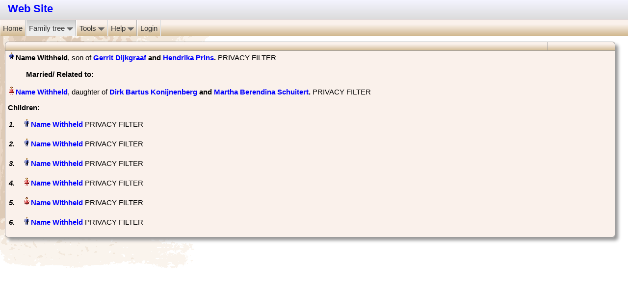

--- FILE ---
content_type: text/html; charset=UTF-8
request_url: https://www.dijkgraaf.org/humo-gen/family/4/F891?main_person=I2392
body_size: 2335
content:
<!DOCTYPE html PUBLIC "-//W3C//DTD HTML 4.01 Transitional//EN"
		"http://www.w3.org/TR/html4/loose.dtd">
<html>
<head>
<meta http-equiv="content-type" content="text/html; charset=utf-8"><meta name="viewport" content="width=device-width, initial-scale=1.0"><title>Web Site - Individuals</title>
<META NAME="robots" CONTENT="nofollow"><base href="https://www.dijkgraaf.org/humo-gen/"><link href="gedcom.css" rel="stylesheet" type="text/css"><link href="print.css" rel="stylesheet" type="text/css" media="print"><link rel="shortcut icon" href="favicon.ico" type="image/x-icon"><link rel="alternate" type="application/rss+xml" title="Birthdaylist" href="birthday_rss.php?lang=en" ><script type="text/javascript" src="fontsize.js"></script><link href="styles/Sky.css" rel="alternate stylesheet" type="text/css" media="screen" title="Sky"><link href="styles/Elegant_Mauve.css" rel="alternate stylesheet" type="text/css" media="screen" title="Elegant_Mauve"><link href="styles/Antique.css" rel="alternate stylesheet" type="text/css" media="screen" title="Antique"><link href="styles/Green_Field.css" rel="alternate stylesheet" type="text/css" media="screen" title="Green_Field"><link href="styles/Elegant_Modern.css" rel="alternate stylesheet" type="text/css" media="screen" title="Elegant_Modern"><link href="styles/Nightlock.css" rel="alternate stylesheet" type="text/css" media="screen" title="Nightlock"><link href="styles/Elegant_Corsiva.css" rel="alternate stylesheet" type="text/css" media="screen" title="Elegant_Corsiva"><link href="styles/Modern.css" rel="alternate stylesheet" type="text/css" media="screen" title="Modern"><link href="styles/Silverline.css" rel="alternate stylesheet" type="text/css" media="screen" title="Silverline"><link href="styles/Sky_Blue.css" rel="alternate stylesheet" type="text/css" media="screen" title="Sky_Blue"><link href="styles/Clear_White.css" rel="alternate stylesheet" type="text/css" media="screen" title="Clear_White"><link href="styles/Sky_Blue_Clear.css" rel="alternate stylesheet" type="text/css" media="screen" title="Sky_Blue_Clear"><script type="text/javascript">  var defaultskin="";</script><script src="styles/styleswitch.js" type="text/javascript"></script><script type="text/javascript" src="include/popup_menu/popup_menu.js"></script><link rel="stylesheet" type="text/css" href="include/popup_menu/popup_menu.css"><link rel="stylesheet" href="include/glightbox/css/glightbox.css" /><script src="include/glightbox/js/glightbox.min.js"></script><link rel="stylesheet" media="(max-width: 640px)" href="gedcom_mobile.css"></head>
<body onload='checkCookie()'>
<div class="silverbody"><div id="top_menu"><div id="top" style="direction:ltr;"><div style="direction:ltr;"><span id="top_website_name">&nbsp;<a href="http://www.humo-gen.com">Web Site</a></span>&nbsp;&nbsp;</div></div><div id="humo_menu"><ul class="humo_menu_item"><li class="mobile_hidden"><a href="index/4/">Home</a></li>
<li class="mobile_visible"><div class="ltrsddm"><a href="index/4/" onmouseover="mopen(event,'m0x','?','?')" onmouseout="mclosetime()"><img src="images/menu_mobile.png" width="18"></a><div id="m0x" class="sddm_abs" onmouseover="mcancelclosetime()" onmouseout="mclosetime()"><ul class="humo_menu_item2"><li><a href="index/4/">Home</a></li>
<li><a href="login.php">Login</a></li>
<li><a href="https://www.dijkgraaf.org/humo-gen/help">Help</a></li><li><a href="https://www.dijkgraaf.org/humo-gen/info">HuMo-genealogy info</a></li><li><a href="https://www.dijkgraaf.org/humo-gen/credits">HuMo-genealogy credits</a></li></ul></div></div></li><li><div class="ltrsddm"><a href="tree_index/4/" onmouseover="mopen(event,'mft','?','?')" onmouseout="mclosetime()" id="current_top">Family tree&nbsp;<img src="images/button3.png" height= "13" style="border:none;" class="mobile_hidden pull_down_icon" alt="pull_down"></a><div id="mft" class="sddm_abs" onmouseover="mcancelclosetime()" onmouseout="mclosetime()"><ul class="humo_menu_item2"><li><a href="tree_index/4/">Family tree index</a></li><li id="current"><a href="list.php?tree_id=4&amp;reset=1">Individuals</a></li><li><a href="list_names/4/">Names</a></li>
</ul></div></div></li><li><div class="ltrsddm"><a href="index.php" onmouseover="mopen(event,'m1x','?','?')" onmouseout="mclosetime()">Tools&nbsp;<img src="images/button3.png" height= "13" style="border:none;" class="mobile_hidden pull_down_icon" alt="pull_down"></a><div id="m1x" class="sddm_abs" onmouseover="mcancelclosetime()" onmouseout="mclosetime()"><ul class="humo_menu_item2"><li><a href="birthday_list.php">Anniversary list</a></li><li><a href="statistics.php">Statistics</a></li><li><a href="relations.php">Relationship calculator</a></li>
<li><a href="latest_changes.php">Latest changes</a></li></ul></div></div></li><li class="mobile_hidden"><div class="ltrsddm"><a href="https://www.dijkgraaf.org/humo-gen/help" onmouseover="mopen(event,'m2x','?','?')" onmouseout="mclosetime()">Help&nbsp;<img src="images/button3.png" height= "13" style="border:none;" class="pull_down_icon" alt="pull_down"></a><div id="m2x" class="sddm_abs" onmouseover="mcancelclosetime()" onmouseout="mclosetime()"><ul class="humo_menu_item2"><li><a href="https://www.dijkgraaf.org/humo-gen/help">Help</a></li><li><a href="https://www.dijkgraaf.org/humo-gen/info">HuMo-genealogy info</a></li><li><a href="https://www.dijkgraaf.org/humo-gen/credits">HuMo-genealogy credits</a></li></ul></div></div></li><li class="mobile_hidden"><a href="https://www.dijkgraaf.org/humo-gen/login">Login</a></li>
</ul></div></div><div id="content"><table class="humo standard"><tr class="table_headline"><td class="table_header"><div class="family_page_toptext fonts"><br></div></td><td class="table_header fonts" width="130" style="text-align:right";></td></tr><tr><td colspan="4"><div class="parent1 fonts"><img src="images/man.gif" alt="man"><span class="pers_name">&#x200E;Name Withheld&#x200F;&#x200E;</span>, son of <span class="parents"><a href="https://www.dijkgraaf.org/humo-gen/family/4/F678?main_person=I1921">Gerrit Dijkgraaf</a> and <a href="https://www.dijkgraaf.org/humo-gen/family/4/F678?main_person=I1947">Hendrika Prins</a>&#x200F;.</span> PRIVACY FILTER<script type="text/javascript">document.title = "Family Page: Name Withheld ";</script></div><br><div class="marriage fonts"><b>Married/ Related</b><b> to: </b></div><br><div class="parent2 fonts"><img src="images/woman.gif" alt="woman"><span class="pers_name">&#x200E;<a href="https://www.dijkgraaf.org/humo-gen/family/4/F891?main_person=I2538">Name Withheld&#x200F;</a>&#x200E;</span>, daughter of <span class="parents"><a href="https://www.dijkgraaf.org/humo-gen/family/4/F890?main_person=I2539">Dirk Bartus Konijnenberg</a> and <a href="https://www.dijkgraaf.org/humo-gen/family/4/F890?main_person=I2540">Martha Berendina Schuitert</a>&#x200F;.</span> PRIVACY FILTER</div><p><b>Children:</b></p><div class="children"><div class="child_nr">1.</div> <img src="images/man.gif" alt="man"><span class="pers_name">&#x200E;<a href="https://www.dijkgraaf.org/humo-gen/family/4/F1644?main_person=I2545">Name Withheld&#x200F;</a>&#x200E;</span> PRIVACY FILTER</div><br>
<div class="children"><div class="child_nr">2.</div> <img src="images/man.gif" alt="man"><span class="pers_name">&#x200E;<a href="https://www.dijkgraaf.org/humo-gen/family/4/F1645?main_person=I2546">Name Withheld&#x200F;</a>&#x200E;</span> PRIVACY FILTER</div><br>
<div class="children"><div class="child_nr">3.</div> <img src="images/man.gif" alt="man"><span class="pers_name">&#x200E;<a href="https://www.dijkgraaf.org/humo-gen/family/4/F1580?main_person=I2544">Name Withheld&#x200F;</a>&#x200E;</span> PRIVACY FILTER</div><br>
<div class="children"><div class="child_nr">4.</div> <img src="images/woman.gif" alt="woman"><span class="pers_name">&#x200E;<a href="https://www.dijkgraaf.org/humo-gen/family/4/F1643?main_person=I2543">Name Withheld&#x200F;</a>&#x200E;</span> PRIVACY FILTER</div><br>
<div class="children"><div class="child_nr">5.</div> <img src="images/woman.gif" alt="woman"><span class="pers_name">&#x200E;<a href="https://www.dijkgraaf.org/humo-gen/family/4/F1642?main_person=I2542">Name Withheld&#x200F;</a>&#x200E;</span> PRIVACY FILTER</div><br>
<div class="children"><div class="child_nr">6.</div> <img src="images/man.gif" alt="man"><span class="pers_name">&#x200E;<a href="https://www.dijkgraaf.org/humo-gen/family/4/F1583?main_person=I2541">Name Withheld&#x200F;</a>&#x200E;</span> PRIVACY FILTER</div><br>
</table><br>
<!-- Script for GLightbox -->
<script>
	var lightbox = GLightbox();
	lightbox.on('open', (target) => {
		console.log('lightbox opened');
	});
	var lightboxDescription = GLightbox({
		selector: '.glightbox2'
	});
	var lightboxVideo = GLightbox({
		selector: '.glightbox3'
	});
	lightboxVideo.on('slide_changed', ({ prev, current }) => {
		console.log('Prev slide', prev);
		console.log('Current slide', current);

		const { slideIndex, slideNode, slideConfig, player } = current;

		if (player) {
			if (!player.ready) {
				// If player is not ready
				player.on('ready', (event) => {
					// Do something when video is ready
				});
			}

			player.on('play', (event) => {
				console.log('Started play');
			});

			player.on('volumechange', (event) => {
				console.log('Volume change');
			});

			player.on('ended', (event) => {
				console.log('Video ended');
			});
		}
	});

	var lightboxInlineIframe = GLightbox({
		selector: '.glightbox4'
	});
</script>

</div></div><br>
<a href="https://www.dijkgraaf.org/>Home</a>
<!-- YOU CAN ADD YOUR OWN HTML CODE IN THE BLOCK BELOW -->


<!-- END OF OWN HTML CODE BLOCK -->

</body>
</html>

--- FILE ---
content_type: text/css
request_url: https://www.dijkgraaf.org/humo-gen/gedcom.css
body_size: 6285
content:
/* Central Style file - Centraal stijl bestand */

/* Basic page styles */
html {
	height:100%; max-height:100%;
	padding:0; margin:0; border:0;
}

body {
	background-color:white;
	color:black;
	background-image: url('images/background.gif');
	background-repeat: no-repeat;
	height:100%; max-height:100%;
	padding:0; margin:0; border:0;
	/* font: 12px Verdana, tahoma, arial, sans-serif; */
	font: 15px Verdana, tahoma, arial, sans-serif;
	/* line-height:150%; */
}

.mobile_visible{
	visibility:hidden;
	width:0px; height:0px;
}

.print_version {
}

#top_menu {
	width:100%;
	margin:0;
	display:block;
	background:#fff;
	z-index:5;
}

#top {
	text-align:left;
	color:#7F7F7F;
	/* background-color:#E8E8E8; */
	background: linear-gradient(rgb(244, 244, 255) 0%, rgb(219, 219, 219) 100%);

	height:35px;
	padding:5px 10px 0;
}
#top_website_name{
	font-weight:bold;
	/* font-size:18px; */
	font-size:22px;
}

#top_familytree_name {
	color:#333;
	font-size:13px;
	font-weight:bold;
}
#top_tree_select{
	position: absolute;
	top:8px;
}

#top_quicksearch {
	position: absolute;
	top:8px;
	right:200px;
}
#top_favorites_select {
	position: absolute;
	top:8px;
	right:20px;
}

/* NO LONGER IN USE????? */
/* Style-skin sheet select form */
#switchform {
	position: absolute;
	top:5px;
	right:90px;
	z-index: 101;
	font-family: Rockwell, Verdana, Arial, Sans-Serif;
	color: #000000;
	padding: 3px 3px 1px 3px;
	font-size:12px;
}
/* NOT IN USE AT THE MOMENT ***
/* Font size selection */
#top_font_size {
	position: absolute;
	top:5px;
	right: 10px;
	z-index: 10;
	font-family: Rockwell, Verdana, Arial, Sans-Serif;
	color: #000000;
	padding: 3px 3px 1px 3px;
	font-size:12px;
}

/* #humo_menu = menu bar */
#humo_menu {
	position:absolute;
	top:40px;
	display:block;
	width:100%;
	/* background: linear-gradient(to top, rgba(236, 204, 179, 1) 0%, rgba(250, 241, 235, 1) 91%, rgba(250, 241, 235, 1) 100%); */
	background: linear-gradient(to top, rgb(209, 184, 143) 0%, rgb(250, 241, 235) 73%);
	font-size: 15px;
	border-top: solid 1px #EED4D4;
	border-bottom: solid 1px #EED4D4;
	z-index:100;
}

/* Border pop-up menu */
div.ltrsddm div {
	border:1px solid #EED4D4;
}
div.rtlsddm div {
	border:1px solid #EED4D4;
}
div.rtlsddm #m1x  ul  { padding-right: 0px; }
div.rtlsddm #m2x  ul  { padding-right: 0px; }
div.rtlsddm #m4x  ul  { padding-right: 0px; }
div.rtlsddm #mft  ul  { padding-right: 0px; }


/* More space around person pop-up menu */
#content div.ltrsddm div {
	padding: 5px;
	border-radius: 5px;

	box-shadow: 6px 6px 6px #999;
	-moz-box-shadow: 6px 6px 6px #999;
	-webkit-box-shadow: 6px 6px 6px #999;

	-moz-border-radius: 6px 6px 6px 6px;
	-webkit-border-radius: 6px 6px 6px 6px;
	border-radius: 6px 6px 6px 6px;
}
#content div.rtlsddm div {
	padding: 5px;
	border-radius: 5px;

	box-shadow: 6px 6px 6px #999;
	-moz-box-shadow: 6px 6px 6px #999;
	-webkit-box-shadow: 6px 6px 6px #999;

	-moz-border-radius: 6px 6px 6px 6px;
	-webkit-border-radius: 6px 6px 6px 6px;
	border-radius: 6px 6px 6px 6px;
}
/* Smaller lines in person pop-up menu */
#content div.ltrsddm div a {
	padding:1px 8px 1px 10px;
}
#content div.rtlsddm div a {
	padding:1px 8px 1px 10px;
}

/* Main menu */
ul.humo_menu_item {
	margin:0;
	list-style:none;
	padding-left: 0px; /* was 15 px */
}
/* Pop-up menu */
ul.humo_menu_item2 {
	margin:0;
	list-style:none;
	padding-left: 0px; /* was 15 px */
}

/* Main menu */
ul.humo_menu_item li {
	float:left;
	margin:0;
	border-left: 1px solid rgba(255,255,255,0.4);
	border-right: 1px solid rgba(255,255,255,1);
}
/* Pop-up menu */
ul.humo_menu_item2 li {
	float:none;
	display:block;
	border-right:none;
	margin:0;
}

/* Double column for country flags in full version */
#m4x{
	width:250px;
}
#m4x ul li {
	float:left; width:124px;
}

/* Main menu */
ul.humo_menu_item li a{
	display:block;
	/* up, right, bottom */
	padding:8px 5px 7px 5px;
	text-decoration:none;
	color:#333;
	border-right:1px solid #b0b0b0;
}
/* Pop-up menu */
ul.humo_menu_item2 li a{
	display:block;
	/* font-size: 13px; */
	font-size: 15px;
	padding:8px 5px 6px 5px;
	text-decoration:none;
	color:#333;
	border-right: none;
	/* background: linear-gradient(to top, rgba(236, 204, 179, 1) 0%, rgba(250, 241, 235, 1) 91%, rgba(250, 241, 235, 1) 100%); */
	background: linear-gradient(to top, rgb(209, 184, 143) 0%, rgb(250, 241, 235) 73%);
}

#humo_menu a:hover {
	background: linear-gradient(rgb(204, 204, 204) 0%, rgb(238, 238, 238) 60%, rgb(238, 238, 238) 100%);
	color:#333;
}

#humo_menu #current {

}
#humo_menu #current a, #humo_menu #current_top {
	background: linear-gradient(rgb(204, 204, 204) 0%, rgb(238, 238, 238) 60%, rgb(238, 238, 238) 100%);
	color:#333;
}

/* iPhone/iPad hack */
ul.humo_menu_item li ul.humo_menu_item2 {
	display:none;
}
ul.humo_menu_item li:hover ul.humo_menu_item2 {
	display:block;
}

#country_flags{
	float:right;
	display:block;
	padding:8px 85px 6px 5px;
	text-decoration:none;
	color:#333;
	border-right:none;
}

* html #top_menu, * html #foot,* html #left {position:absolute;}

#content {
	display:block;
	position:relative;
	z-index:3;
	height:100%;
	max-height:90%;
	top:35px;
	/* up, right, down */
	padding:10px 0px 10px 10px;
}
#rtlcontent {
	display:block;
	position:relative;
	z-index:3;
	height:100%;
	max-height:95%;
	top:35px;
	/* up, right, down */
	padding:10px 10px 10px 0px;
}

/* Center box */
#mainmenu_centerbox{
	background: #ffffff;
	border: solid 1px #999999;
	/* up, right, down */
	margin:10px 15px 0px 0px;
	padding:5px;
	line-height:150%;
	overflow:hidden;
	height:auto;
	min-height:380px;
	-moz-border-radius: 6px 6px 6px 6px;
	-webkit-border-radius: 6px 6px 6px 6px;
	border-radius: 6px 6px 6px 6px;  
	box-shadow: 6px 6px 6px #999;
	-moz-box-shadow: 6px 6px 6px #999;
	-webkit-box-shadow: 6px 6px 6px #999;
}

/* For main menu: left - center - right */
#mainmenu_left{
	float: left;
	width:20%;
	/* width: 19%;
	margin-right: 1%; */
	padding: 0px;
}
#mainmenu_center{
	float: left;
	width: 58%;
	text-align:center;
	margin-left: 2%;
}
#mainmenu_center_alt{
	float:left;
	width:80%;
	text-align:center;
	margin-left:0px;
	/* padding:0px 0px 0px 10px; */
}
#mainmenu_right{
	float:right;
	width: 18%;
	margin-left: 2%;
	/* width:210px; */
}
#mainmenu_right form {
	margin-left:12px;
}

#most_frequent_names{
	width:500px; margin-left:auto; margin-right:auto;
}

/* Mainmenu link and text family tree - Link en tekst bij stamboom in hoofdmenu */
.tree_link {
	/* font-size: 14px; */
	font-weight:bold;
	margin-left: 10px;
}
.style_tree_text {
	/* font-size: 12px; */
}

/* top bar in left - content - right boxes: only in main menu */
.mainmenu_bar{
	/* background: linear-gradient(to top, rgba(236, 204, 179, 1) 0%, rgba(250, 241, 235, 1) 91%, rgba(250, 241, 235, 1) 100%); */
	background: linear-gradient(to top, rgb(209, 184, 143) 0%, rgb(250, 241, 235) 73%);
	text-align:center;
	font-weight:bold;
	/* font-size:13px; */
	margin-bottom:10px;
}

/* heads - koppen */
h1 { text-align: center; }

hr { text-align: center; width:70%; }

/* tables - tabellen */

table.humo td, table.humo th, table.reltable td {
	border: solid 1px #999999;
}

table.humo, table.ext {
	border-collapse:separate; /* needed for rounded corners */
	background-color:#FAF1EB;
	border-spacing: 0;
	border-width: 1px; 

	box-shadow: 6px 6px 6px #999;
	-moz-box-shadow: 6px 6px 6px #999;
	-webkit-box-shadow: 6px 6px 6px #999;

	-moz-border-radius: 6px 6px 6px 6px;
	-webkit-border-radius: 6px 6px 6px 6px;
	border-radius: 6px 6px 6px 6px;
}

table.ext {
	padding:10px;
	text-align:center;
}

table.small {
	width:50%;
	border-spacing: 0;
	border-collapse:separate;
	border-width: 1px;

	margin-left:auto; 
	margin-right:auto;
}

table.standard {
	width:98%;
	border-spacing: 0;
	border-collapse:separate;
	border-width: 1px;
}

/*~~~~~~~~~ prevent double lines (horizontal) ~~~~~~~~~~~~~~~~~~ */

table.humo td, table.relmenu td {
	border-top:none;
	padding-left: 5px;
	padding-top: 3px;
	padding-bottom: 3px;
}
table.humo th, table.relmenu th {
	padding-left:5px;
}
table.humo tr:first-of-type td, table.relmenu tr:first-of-type td, table.humo tr:first-of-type th, table.relmenu tr:first-of-type th {
	border-top:1px solid #999999;
}
/*~~~~~~~~~ prevent double lines (vertical) and set padding ~~~~ */

table.humo td:nth-of-type(1n+2), table.relmenu td:nth-of-type(1n+2), table.humo th:nth-of-type(1n+2), table.relmenu th:nth-of-type(1n+2) {
	border-left:0px; 
	padding-left: 5px;
	padding-right: 5px;
}

/*~~~~~~~~~ set rounded corners at bottom ~~~~~~~~~~~~~~~~~~~~~~ */

table.humo tr:last-of-type td:first-of-type {
	-moz-border-radius: 0 0 0 6px;
	-webkit-border-radius: 0 0 0 6px;
	border-radius: 0 0 0 6px;
}

table.humo tr:last-of-type td:last-of-type {
	-moz-border-radius: 0 0 6px 0;
	-webkit-border-radius: 0 0 6px 0;
	border-radius: 0 0 6px 0;
}

table.humo tr:last-of-type td:only-of-type, table.humo tr:only-of-type td:only-of-type {
	-moz-border-radius: 0 0 6px 6px;
	-webkit-border-radius: 0 0 6px 6px;
	border-radius: 0 0 6px 6px;
}

/*~~~~~~~~~ set rounded corners at top (whether td or th) ~~~~~~~ */

table.humo tr:first-of-type td:first-of-type, table.humo tr:first-of-type th:first-of-type{
	-moz-border-radius: 6px 0 0 0;
	-webkit-border-radius: 6px 0 0 0;
	border-radius: 6px 0 0 0;
}

table.humo tr:first-of-type td:last-of-type, table.humo tr:first-of-type th:last-of-type{
	-moz-border-radius: 0 6px 0 0;
	-webkit-border-radius: 0 6px 0 0;
	border-radius: 0 6px 0 0;
}

table.humo tr:first-of-type td:only-of-type, table.humo tr:first-of-type th:only-of-type{
	-moz-border-radius: 6px 6px 0 0;
	-webkit-border-radius: 6px 6px 0 0;
	border-radius: 6px 6px 0 0;
}

/*~~~~ set rounded corners at top and bottom if one line table~~ */
table.humo tr:only-of-type td:first-of-type {
	-moz-border-radius: 6px 0px 0px 6px;
	-webkit-border-radius: 6px 0px 0px 6px;
	border-radius: 6px 0px 0px 6px;
}
table.humo tr:only-of-type td:last-of-type {
	-moz-border-radius: 0 6px 6px 0;
	-webkit-border-radius: 0 6px 6px 0;
	border-radius: 0 6px 6px 0;
}
table.humo tr:only-of-type td:only-of-type {
	-moz-border-radius: 6px 6px 6px 6px;
	-webkit-border-radius: 6px 6px 6px 6px;
	border-radius: 6px 6px 6px 6px;
}

/*~~~~~~~~~~~~~~~~~~~~~~~~~~~~~~~~~~~~~~~~~~~~~~~~~~~~~~~ */
 
.border {
	border: solid 1px #999999;
	border-collapse: collapse;
}
.no_border {
	border: 0px;
}

/* Headline in table */
.table_headline{
	background-color: transparent;
	/* background: linear-gradient(to top, rgba(236, 204, 179, 1) 0%, rgba(250, 241, 235, 1) 91%, rgba(250, 241, 235, 1) 100%); */
	background: linear-gradient(to top, rgb(209, 184, 143) 0%, rgb(250, 241, 235) 73%);
}
/* Smaller headline in family screen etc. */
table.humo td.table_header {
	padding-left:1px;
	padding-top:0px; padding-bottom:0px;
} 

table.humo th {
	font-size: 15px;
}

/* img { width:100px; } */

/* links - linken */
a { text-decoration:none; }
a:link { color:blue; }
a:hover { text-decoration:underline; color:red; }
a:visited { color:brown; }

/* family page top text - tekst bij gezinsblad */
.family_page_toptext {
	/* font-size: 14px; */
	font-size: 15px;
	text-align: center;
	font-weight:bold;
}

/* person margin */
.margin_person { margin-left: 37px; }
.margin_child { margin-left: 65px; }
/* more than 9 kids: extra margin - bij meer dan 9 kinderen extra inspringen */
/* .margin_child2 { margin-left: 65px; } */

/* parent 1 (normally the father) */
.parent1 { }

/* parent 2 (normally the mother) */
.parent2 { }

/* link to parents */
.parents { font-weight:bold; }

/* marriage - overzicht huwelijk */
.marriage { margin-left: 37px; }

/* divorse - scheiding */
.divorse { }

/* child number - overzicht child_nr */
.child_nr {
	font-weight:bold; font-style:italic;
	display: inline-block;
	width:25px;
}

/* children - overzicht kinderen */
.children {
	margin:2px;
}

/* name - naam */
.pers_name {
	font-weight:bold;
}

/* text - tekst */
.text { font-style:italic; }

/* city - woonplaats */
.pers_living_place { }

/* profession - beroep */
.profession { }

/* religion */
.religion { }

/* own code - eigen code */
.pers_own_code { }

/* event - gebeurtenis */
/* .event { font-style:italic; } */
.event { }

/* Citations */
.citation{
	/* font-size:10px; */
	font-size:12px;
}

/* head genealogy - koptekst parenteel (Generatie I, II, etc.) */
.standard_header {
	font-size:200%;
	color:blue; font-weight:bold;
	text-align: center;
	line-height: 200%;
}

/* Center buttons etc. */
.center {
	text-align:center;
}

/* All kinds of input */
/* input { font-size: 10px; } */
input { font-size: 12px; }
/* input.geselecteerd { color:blue; font-weight:bold; } */

/* Family tree buttons */
.button {
	height:20px;
	width:23px;
	padding:0px;
}

table.index_table{
	width:1050px;
}

/* Center index list */
.index_list1{
	text-align:center;
	/* up, right, bottom */
	padding:10px 0px 0px 0px;
}
/* Align index_list */
.index_list2{
	margin-left: 15%;
	text-align:left;
	/* up, right, bottom */
	padding:10px 0px 0px 0px;
}

/* for RTL display */
.rtlindex_list2{
	margin-right: 20%;
	text-align:right;
}

.index_list3{
	margin-left: 5%;
	text-align:left;
	/* up, right, bottom */
	padding:10px 0px 0px 0px;
}
.rtlindex_list3{
	margin-right: 5%;
	text-align:right;
}

/* Colour of spouse in indexlijst */
.index_partner{
	color:green;
	font-size:11px;
}

/* For lastnames index */
.index_lastname{
	margin-left: 100px;
	margin-right: 100px;
}

/* For places index */
.place_index{
	display:block;
	float:left;
	width:15px;
	border: solid 1px #999999;
	text-align:center;
}
.place_index_selected{
	background-color:#ADD8E6;
}

/* In use by several pages: index, places, timeline */
.select_box{
	display:block;
	float:left;
	width:150px;
}

/* Lay-out for several search bar's */
.search_bar{
	position: relative;
	margin: 0px auto;
	width: 990px;
	text-align: center;
	border: 1px solid #999999;
	/* background: linear-gradient(to top, rgba(236, 204, 179, 1) 0%, rgba(250, 241, 235, 1) 91%, rgba(250, 241, 235, 1) 100%); */
	background: linear-gradient(to top, rgb(209, 184, 143) 0%, rgb(250, 241, 235) 73%);
	padding:1px;
}

/* Ancestor graphical (also used in graphical descendant report) */
/* Used for box */
/* No _ character allowed in name of CSS class because of javascript */
div.ancestorName{
	font-family: "Arial";
	position: absolute;
	border: 1px solid #AAA;
	padding-left: 2px;
	line-height: 10px;
	border-radius: 4px;
	/*
	Disabled, doesn't work properly for html2canvas script.
	-moz-border-radius: 4px;
	-moz-box-shadow: 3px 3px 6px #bbb;
	-webkit-box-shadow: 3px 3px 6px #bbb;
	*/
	box-shadow: 3px 3px 6px #bbb;
}

div.ancestor_man{
	/* background-color:#eaf0ff; */
	background-image: linear-gradient(to bottom, #FFFFFF 0%, #81BEF7 100%);
}
div.ancestor_woman{
	/* background-color:#f8e8f1; */
	background-image: linear-gradient(to bottom, #FFFFFF 0%, #F5BCA9 100%);
}
div.ancestor_none{
	background-color:#ffffff;
}
div.ancestor_line{
	position: absolute;
	width: 8px;
	border-bottom: 1px solid #AAA; border-top: 1px solid #AAA;
}
div.ancestor_split{
	position: absolute;
	width: 8px;
	border-left: 1px solid #AAA; border-bottom: 1px solid #AAA; border-top: 1px solid #AAA;
}
div.hour_ancestor_split{
	position: absolute;
	width: 8px;
	border-right: 1px solid #AAA; border-bottom: 1px solid #AAA; border-top: 1px solid #AAA;
}
/* Used for name */
.anc_box_name {
	font-size:110%; 
	font-weight:bold;
	color:#353535;
	line-height: 14px;
}

/* report_ancestor.php */
a.nam:link {color: #000000; text-decoration: none; }
a.nam:active {color: #000000; text-decoration: none; }
a.nam:visited {color: #000000; text-decoration: none; }
a.nam:hover {color: #000000; text-decoration: none; }
.chart_line { background-color:#AAA; border:0px; }

/* center and auto-adjust width of outline table */
table.outlinetable {
	margin-left: auto; margin-right:auto;
	width: auto;
}

.humo_version {
	/* font-size:9px; */
	font-size:10px;
	text-align: center;
	line-height: 15px;
}

/* Photo's */
div.photo{
	margin: 2px;
	height: 170px;
	width : 200px;
	float: left;
	text-align: center;
	overflow:auto;
}
div.photo img{
	display: inline;
	margin: 3px;
	border: 2px solid #ffffff;
}
div.photo a:hover img {
	border: 2px solid #0000ff;
}
div.phototext{
	font-style:italic;
	margin: 2px;
}

/* Photobook */
div.photobook{
	background-color:#FAF1EB;
	margin: 2px;
	border: 1px solid #0000ff;
	height : 190px;
	width : 200px;
	float: left;
	text-align: center;
	overflow:auto;
}
div.photobook img{
	display: inline;
	margin: 3px;
	border: 1px solid #ffffff;
}
div.photobook a:hover img {
	border: 1px solid #0000ff;
}
div.photobooktext{
	font-style:italic;
	margin: 2px;
}

/* indentations for outline report */
/* a bit longer than necessary - better to many than too few.... */
	div.sub1 {margin-left: 20px; text-indent: -1.5em; }
	div.sub2 {margin-left: 60px; text-indent: -1.5em; }
	div.sub3 {margin-left: 100px; text-indent: -1.5em;}
	div.sub4 {margin-left: 140px; text-indent: -1.5em;}
	div.sub5 {margin-left: 180px; text-indent: -1.5em;}
	div.sub6 {margin-left: 220px; text-indent: -1.5em;}
	div.sub7 {margin-left: 260px; text-indent: -1.5em;}
	div.sub8 {margin-left: 300px; text-indent: -1.5em; }
	div.sub9 {margin-left: 340px; text-indent: -1.5em;}
	div.sub10 {margin-left: 380px; text-indent: -1.5em;}
	div.sub11 {margin-left: 420px; text-indent: -1.5em; }
	div.sub12 {margin-left: 460px; text-indent: -1.5em;}
	div.sub13 {margin-left: 500px; text-indent: -1.5em;}
	div.sub14 {margin-left: 540px; text-indent: -1.5em;}
	div.sub15 {margin-left: 580px; text-indent: -1.5em;}
	div.sub16 {margin-left: 620px; text-indent: -1.5em;}
	div.sub17 {margin-left: 660px; text-indent: -1.5em;}
	div.sub18 {margin-left: 700px; text-indent: -1.5em; }
	div.sub19 {margin-left: 740px; text-indent: -1.5em;}
	div.sub20 {margin-left: 780px; text-indent: -1.5em;}
	div.sub21 {margin-left: 820px; text-indent: -1.5em;}
	div.sub22 {margin-left: 860px; text-indent: -1.5em; }
	div.sub23 {margin-left: 900px; text-indent: -1.5em;}
	div.sub24 {margin-left: 940px; text-indent: -1.5em;}
	div.sub25 {margin-left: 980px; text-indent: -1.5em;}
	div.sub26 {margin-left: 1020px; text-indent: -1.5em;}
	div.sub27 {margin-left: 1060px; text-indent: -1.5em;}
	div.sub28 {margin-left: 1100px; text-indent: -1.5em; }
	div.sub29 {margin-left: 1140px; text-indent: -1.5em;}
	div.sub30 {margin-left: 1180px; text-indent: -1.5em;}
	div.sub31 {margin-left: 1220px; text-indent: -1.5em; }
	div.sub32 {margin-left: 1260px; text-indent: -1.5em;}
	div.sub33 {margin-left: 1300px; text-indent: -1.5em;}
	div.sub34 {margin-left: 1340px; text-indent: -1.5em;}
	div.sub35 {margin-left: 1380px; text-indent: -1.5em;}
	div.sub36 {margin-left: 1420px; text-indent: -1.5em;}
	div.sub37 {margin-left: 1460px; text-indent: -1.5em;}
	div.sub38 {margin-left: 1500px; text-indent: -1.5em; }
	div.sub39 {margin-left: 1540px; text-indent: -1.5em;}
	div.sub40 {margin-left: 1580px; text-indent: -1.5em;}
/* end indentations */

/* indentations for RTL outline report */
/* a bit longer than necessary - better to many than too few.... */
	div.rtlsub1 {margin-right: 20px; text-indent: -1.5em; }
	div.rtlsub2 {margin-right: 60px; text-indent: -1.5em; }
	div.rtlsub3 {margin-right: 100px; text-indent: -1.5em;}
	div.rtlsub4 {margin-right: 140px; text-indent: -1.5em;}
	div.rtlsub5 {margin-right: 180px; text-indent: -1.5em;}
	div.rtlsub6 {margin-right: 220px; text-indent: -1.5em;}
	div.rtlsub7 {margin-right: 260px; text-indent: -1.5em;}
	div.rtlsub8 {margin-right: 300px; text-indent: -1.5em; }
	div.rtlsub9 {margin-right: 340px; text-indent: -1.5em;}
	div.rtlsub10 {margin-right: 380px; text-indent: -1.5em;}
	div.rtlsub11 {margin-right: 420px; text-indent: -1.5em; }
	div.rtlsub12 {margin-right: 460px; text-indent: -1.5em;}
	div.rtlsub13 {margin-right: 500px; text-indent: -1.5em;}
	div.rtlsub14 {margin-right: 540px; text-indent: -1.5em;}
	div.rtlsub15 {margin-right: 580px; text-indent: -1.5em;}
	div.rtlsub16 {margin-right: 620px; text-indent: -1.5em;}
	div.rtlsub17 {margin-right: 660px; text-indent: -1.5em;}
	div.rtlsub18 {margin-right: 700px; text-indent: -1.5em; }
	div.rtlsub19 {margin-right: 740px; text-indent: -1.5em;}
	div.rtlsub20 {margin-right: 780px; text-indent: -1.5em;}
	div.rtlsub21 {margin-right: 820px; text-indent: -1.5em;}
	div.rtlsub22 {margin-right: 860px; text-indent: -1.5em; }
	div.rtlsub23 {margin-right: 900px; text-indent: -1.5em;}
	div.rtlsub24 {margin-right: 940px; text-indent: -1.5em;}
	div.rtlsub25 {margin-right: 980px; text-indent: -1.5em;}
	div.rtlsub26 {margin-right: 1020px; text-indent: -1.5em;}
	div.rtlsub27 {margin-right: 1060px; text-indent: -1.5em;}
	div.rtlsub28 {margin-right: 1100px; text-indent: -1.5em; }
	div.rtlsub29 {margin-right: 1140px; text-indent: -1.5em;}
	div.rtlsub30 {margin-right: 1180px; text-indent: -1.5em;}
	div.rtlsub31 {margin-right: 1220px; text-indent: -1.5em; }
	div.rtlsub32 {margin-right: 1260px; text-indent: -1.5em;}
	div.rtlsub33 {margin-right: 1300px; text-indent: -1.5em;}
	div.rtlsub34 {margin-right: 1340px; text-indent: -1.5em;}
	div.rtlsub35 {margin-right: 1380px; text-indent: -1.5em;}
	div.rtlsub36 {margin-right: 1420px; text-indent: -1.5em;}
	div.rtlsub37 {margin-right: 1460px; text-indent: -1.5em;}
	div.rtlsub38 {margin-right: 1500px; text-indent: -1.5em; }
	div.rtlsub39 {margin-right: 1540px; text-indent: -1.5em;}
	div.rtlsub40 {margin-right: 1580px; text-indent: -1.5em;}
/* end indentations */


/* Hulppagina */
.help_div {
	width: 80%;
	position: relative;
	left: 10%;
}
.rtlhelp_div {
	width: 80%;
	position: relative;
	right: 10%;
}

.help_box {
	padding-left: 20px;
	padding-right: 20px;
	border: solid 1px #999999;
	background-color:#FAF1EB;
}

.help_header {
	margin: 0 0 -10px 0;
	text-align: center;
	font-size: 105%;
	font-weight: bold;
}

.help_text {
	/* font-size: 95%; */
	font-weight: bold;
	font-style: italic;
}
.help_explanation {
	/* font-size: 95%; */
	font-weight: normal;
	font-style: normal;
}

table.ancestor_sheet {
	width:96%;
	text-align:center;
	border-collapse:separate;
	border-spacing:1px;
	border-style:double;
	border-color:#777777;
}
table.ancestor_sheet td{
	width:12%;
	vertical-align:top;
	border-width:1px;
	border-style:double;
	border-color:#777777;
	padding-top:5px;
	padding-bottom:5px;
}
table.ancestor_sheet td.kw-small {
	font-size:12px;
}
table.ancestor_sheet td.kw-medium {
	font-size:14px;
}
table.ancestor_sheet td.kw-bigger {
	font-size:16px;
}
table.ancestor_sheet td.kw-big {
	font-size:18px;
}
th.ancestor_head {
	border-width:1px;
	border-style:double;
	border-color:#777777;
	padding-top:5px;
	padding-bottom:5px;
	font-size:160%;
	color:blue;
	font-weight:bold;
	text-align: center;
}
.ancestor_legend {
	font-size:100%;
	text-align:center;
}
table.ancestor_sheet td.ancestor_devider{
	font-size:20%;
	padding-top:1px;
	padding-bottom:1px;
}
.onlyprint {display:none; }

/* Fanchart menu */
.fanmenu1 {
	position:absolute;
	top:40px;
	left:10px;
	width:125px;
	text-align:center;
	border-style:solid;
	border-color:#FFE4C4;
}
.fanmenu2 {
	position:relative;
}
.fanmenu3 {
	background-color:#FFE4C4;
	filter:alpha(opacity=60);
	-moz-opacity:0.6;
	opacity:0.6;
	min-height:570px;
}

/* Relations page/ verwantschap berekenen */
table.container td{
/* contains all graphic displays of relationships found by calculator */
	vertical-align:top;
	text-align:center;
 	border: 1px outset #999999;
	white-space:nowrap; 
	padding:15px;
}

table.newrel {
	margin-left:auto;
	margin-right: auto;
}

table.newrel td{
	padding:0px;
	position: relative;
	border:1px solid #666666;
}

table.container{
	text-align:center;
	border-collapse:separate; 
	background-color:#FFEEFF;
	background-image:none;
}

table.reltable td {
/* contains the actual graphic display of one relationship result */
	border:none;
	text-align:center;
	padding-right:15px;
	padding-left:15px;
	padding-top:0px;
	padding-bottom:0px;
	font-size:100%;
}

table.reltable tr:nth-of-type(1n+1) td  {
	border-top:0px;
}

table.reltable {
	text-align:center;
 	border: 0px;
	margin-left:auto;
	margin-right:auto;
	white-space:nowrap;
	box-shadow: 0px 0px 0px #999;
	-moz-box-shadow: 0px 0px 0px #999;
	-webkit-box-shadow: 0px 0px 0px #999;

	-moz-border-radius: 0px 0px 0px 0px;
	-webkit-border-radius: 0px 0px 0px 0px;
	border-radius: 0px 0px 0px 0px;  
}
table.reltable a {
/* for names of persons of in-between generations in graphic display */
	color:blue;
	font-weight:normal;
	white-space:nowrap;
	font-size:100%;
}
table.reltable a:visited {
	color:blue;
	font-weight:normal;
	white-space:nowrap;
}
table.reltable a:hover {
	color:darkblue;
	font-weight:normal;
	background-color:#e6e6e6;
	white-space:nowrap;
}
table.reltable a.search {
/* for names of persons X and Y in the graphical display */
	font-size:120%;
	font-weight:bold;
	white-space:nowrap;
}
table.reltable a.search:hover {
	color:darkblue;
	background-color:#e6e6e6;
	font-weight:bold;
	white-space:nowrap;
}
table.reltable a.search:visited {
	color:blue;
	font-weight:bold;
	white-space:nowrap;
}
a.relsearch {
/* for names of persons X and Y in textual result */
	font-size:120%;
	font-weight:bold;
	white-space:nowrap;
}
a.relsearch:hover {
	color:darkblue;
	background-color:#e6e6e6;
	font-weight:bold;
	white-space:nowrap;
}
a.relsearch:visited  {
	color:blue;
	font-weight:bold;
	white-space:nowrap;
}
a.blue {
	color:blue;
}
span.relresult {
/* textual result of relationship found */
	white-space:nowrap;
	text-align:center;
}
table.relmenu td{
/* menu of relationship calculator */
	padding-top:5px;
	padding-bottom:5px;
	padding-left:10px;
	padding-right:10px;
}
table.relmenu {
	border-collapse:separate;
	text-align:center;
	background-image:none;
	/* background-color:#FFEEFF; */
}
/*
table.relmenu tr:last-of-type td:last-of-type {
	border-radius: 0px;
}
table.relmenu tr:nth-of-type(2) td:last-of-type {
	border-radius: 0px 0px 6px 0px;
}
*/
.relboxes {
/* makes name search boxes same height as pulldown menus */
	height:17px;
}

.pale{
	color:#A0A0A0;
}
.wordwrap { 
/* breaks string to fit in fixed size div even if contains no spaces */
	white-space: pre-wrap;		/* CSS3 */
	white-space: -moz-pre-wrap;	/* Firefox */
	white-space: -pre-wrap;		/* Opera <7 */
	white-space: -o-pre-wrap;	/* Opera 7 */
	word-wrap: break-word;		/* IE */
}

td.extended_man a, td.extended_woman a {
	color:#000077;
}
td.extended_man {
	border-radius: 8px;
	-moz-border-radius: 8 px;
	-webkit-border-radius: 8px;
	
	box-shadow: inset -1px -1px 1px 1px #bbbbbb;
	-webkit-box-shadow: inset -1px -1px 1px 1px #bbbbbb;
	-moz-box-shadow: inset -1px -1px 1px 1px #bbbbbb;

	background-color: #dddddd;
	background-image: linear-gradient(to bottom, #ffffff, #C2C1FF);
}
td.extended_woman {
	border-radius: 8px;
	-moz-border-radius: 8 px;
	-webkit-border-radius: 8px;

	box-shadow: inset -1px -1px 1px 1px #bbbbbb;
	-webkit-box-shadow: inset -1px -1px 1px 1px #bbbbbb;
	-moz-box-shadow: inset -1px -1px 1px 1px #bbbbbb;

	background-color: #dddddd;
	background-image: linear-gradient(to bottom, #ffffff, #FFB1B1);
}


/* Tab Menu */
.pageHeadingContainer-lineVisible {
	margin-bottom: 15px;
	border-bottom: 1px solid #d9d9d9;
}
.pageHeadingContainer {
	clear: both;
	display: table;
	width: 100%;
	margin-bottom: 0px;
}
.pageHeading {
	display: table-cell;
}
.pageTabsContainer {
	display: table-cell;
	vertical-align: bottom;
	/* white-space: nowrap; */
}
.pageTabs {
	margin: 0;
	padding: 0;
	float: right;
	margin-left:10px;
}
.pageTabItem {
	display: inline-block;
	zoom: 1;
	list-style: none;
	margin: 0 4px -1px 0;
}
.pageTab {
	display: inline-block;
	white-space: nowrap;
	color: #333;
	cursor: pointer;
	border: 1px solid #d9d9d9;
	background-color: #eaf4fa;
	-webkit-border-top-right-radius: 3px;
	-webkit-border-bottom-right-radius: 0;
	-webkit-border-bottom-left-radius: 0;
	-webkit-border-top-left-radius: 3px;
	-moz-border-radius-topright: 3px;
	-moz-border-radius-bottomright: 0;
	-moz-border-radius-bottomleft: 0;
	-moz-border-radius-topleft: 3px;
	border-top-right-radius: 3px;
	border-bottom-right-radius: 0;
	border-bottom-left-radius: 0;
	border-top-left-radius: 3px;
	-moz-background-clip: padding;
	-webkit-background-clip: padding-box;
	background-clip: padding-box;
	-webkit-box-shadow: 1px 1px 1px #fff inset;
	-moz-box-shadow: 1px 1px 1px #fff inset;
	box-shadow: 1px 1px 1px #fff inset;
}
.pageTab a {
	text-decoration:none;
	color: #765;
	display: inline-block;
	padding: 6px 8px 4px;
}
.pageTab-active {
	background-color: #fff;
	border-bottom: 1px solid #fff;
	color: #2f63a3;
}
.pageTab-active a {
	font-weight: bold;
}

--- FILE ---
content_type: text/css
request_url: https://www.dijkgraaf.org/humo-gen/styles/Antique.css
body_size: 1141
content:
body {
	color: #000000;
	background-color: #fae4b3;
	background-image: none;
}
#top { background:url(images_antique/sepiatop1.jpg) repeat left top }
#top_website_name a {
	color: #7e3517;
	font-weight:normal;
	font-family:"Monotype Corsiva","URW Chancery L",cursive,"Comic Sans MS", Tahoma,  Verdana;
	/* font-size:150%; */
}
#top_website_name a:visited {
	color: #7e3517;
	font-weight:normal;
	font-family:"Monotype Corsiva","URW Chancery L",cursive,"Comic Sans MS", Tahoma,  Verdana;
}
#top_familytree_name {
	color: #347c17;
	font-weight:normal;
	font-family:Tahoma, "URW Chancery L", Verdana;
	font-size:25px;
}

#humo_menu {
	top:40px;
	background-color:#bbeeff;
	background:url("images_antique/header10.jpg") repeat left top;
	font-family:"Monotype Corsiva","URW Chancery L", "Comic Sans MS", Tahoma,  Verdana;
	font-size:20px;
}
#humo_menu a:hover {
	background:url("images_antique/header4.jpg") repeat left top;
	color:#098017;
}
#humo_menu ul.humo_menu_item2 li a:hover {
	background:url("images_antique/header4.jpg") repeat left top;
	color:#098017;
}
#humo_menu a#current_top {
	color:#098017;
	font-weight:normal;
	background:url("images_antique/header4.jpg") repeat left top;
}
#humo_menu #current a {
	color:#098017;
	font-weight:normal;
	background:url("images_antique/header4.jpg") repeat left top;
}
#humo_menu ul.humo_menu_item2 li { }
#humo_menu ul.humo_menu_item2 li a {
	background:url("images_antique/header2.jpg") repeat left top;
 	font-family:"Monotype Corsiva","URW Chancery L", "Comic Sans MS", Tahoma,  Verdana;
	font-weight:normal;
	padding:0px 5px 2px 5px;
	font-size:20px;
}
#humo_menu ul.humo_menu_item li a { font-weight:normal; color:#000000; }

ul.humo_menu_item li { border-right: none; }

#content { background: #ffffff url('images_antique/sepiathin.jpg') repeat; }
#rtlcontent { background: #ffffff url('images_antique/sepiathin.jpg') repeat; }
#mainmenu_centerbox  { background: #ffffff url(images_antique/tree_background_450lc.jpg) repeat left top; }
#mainmenu_right {
	background-color: #f2f2f2;
}
#mainmenu_centerbox .mainmenu_bar {
	background:url("images_antique/header2.jpg") repeat left top;
	font-size:13px;
	line-height:150%;
	height: 20px;
	padding-top:3px;
}
#mainmenu_right form {
	margin-left:12px;
	margin-right:12px;
}
#mainmenu_center_alt{

}

/* Links */
a {color:#505050; text-decoration:none;}
a:hover {color:#808080; text-decoration:underline;}
p {line-height:150%; margin:15px 0 15px;}

/* Tables */
table.humo {
	background-color: #FFFFFF;
	background: url(images_antique/tree_background_450lcbr.jpg) repeat left top;
	margin-top:10px;
}
table.standard { margin-left:auto; margin-right:auto; }
/* 1st table A-Z */
table.humo td {
	border-color: #3355cc;
	/* background: url(images_antique/tree_background_450lcbr.jpg) repeat left top; */
}
table.humo tr:first-of-type td { border-color: #3355cc; }

/* 2nd table A-Z */
.family_page_toptext {
	color: #000066;
	background-color: #ccccff;
	background:url("images_antique/header2.jpg") repeat left top;
}
table.humo td.style_tree_text { background-color: #eeeeff; }

/* Headline in table */
tr.table_headline{
	background-image: url('images_antique/header2.jpg');
}
/* table header  */
table.humo td.table_header { background:url("images_antique/header2.jpg") repeat left top; }

/* familypage */
.pers_name { color: #000000; }

/* A-Z title and header text reports (Generation I, II, etc.) */
.standard_header { color: #7E3517; margin-top:10px; }

/* Ancestor graphical */
div.ancestorName { border-color: #000066; color: #000000; font-family: "arial narrow"; font-size: 75%; }
div.ancestorName a { color: #222222; font-weight: bold; }
div.ancestor_line{ border-bottom-color: #000066; border-top-color: #000066;}
div.ancestor_split{ border-left-color: #000066; border-bottom-color: #000066; border-top-color: #000066; }
.ancestorName { line-height:100%; }

/* Switchform */
#switchform { color: #333399; }

.help_box { background-color: #eeeeff; }
div.photobook, div.photobooktext { background-color: #eeeeff; }
table.reltable td { border:0px; }

--- FILE ---
content_type: text/css
request_url: https://www.dijkgraaf.org/humo-gen/styles/Elegant_Modern.css
body_size: 347
content:
body {
	background-image:none;
}

#top {
	text-align: left;
	/* color: #7F7F7F; */
	color:#FFFFFF;
	background:none;
	background-color: #df0000;
}

#top_menu {
	background:none;
}

#top_website_name a:visited {
	color: #FFFFFF;
}
#top_website_name a:link {
	color: #FFFFFF;
}

#humo_menu {
	background: #333333;
	border-top: none;

	/* font-size: 16px;
	font-family: Trebuchet MS; */
}
#humo_menu a:hover {
	background:#9a3f3a;
	color:#fff;
}
/* Main menu */
ul.humo_menu_item li {
	border-left:none;
	border-right:none;
}

ul.humo_menu_item li a {
	background:none;
	color: #FFFFFF;
	/* border-right:none; */
	border-right: 1px solid #b0b0b0;
}
/* Pop-up menu */
ul.humo_menu_item2 li a {
	color: #fff;
	background: #333333;
}
#humo_menu #current a, #humo_menu #current_top {
	background: #9a3f3a;
	color: #fff;
}

--- FILE ---
content_type: text/css
request_url: https://www.dijkgraaf.org/humo-gen/styles/Clear_White.css
body_size: 1054
content:
html{
	margin:0 auto;
}

body {
	background:url(images_white/background.gif) repeat-y top center #fff;
	color:#404040;
	/* font:76% Verdana,Tahoma,Arial,sans-serif; */
	line-height:1.3em;
	margin:0 auto;
	padding:0;
}

/* Menu */
#top_menu {
	position:relative;
	/* color: #6666aa; */
	/* background-color: #aaccee; */
	width:1010px;
	margin:0 auto;
}

#top{
	margin:0 auto;
}

#humo_menu {
	background: linear-gradient(rgb(244, 244, 255) 0%, rgb(219, 219, 219) 100%);
	margin:0 auto;
}
#humo_menu a {
	color:#000000;
}

/* Pop-up menu */
#humo_menu ul.humo_menu_item2 li a{
	background: linear-gradient(rgb(244, 244, 255) 0%, rgb(219, 219, 219) 100%);
}

#humo_menu a:visited { color: #000000; }
#humo_menu a:active {color: #2288dd; }
#humo_menu a:hover {color: #2288dd; }

/* #humo_menu a:hover { */
#humo_menu a:hover, #humo_menu ul.humo_menu_item2 li a:hover {
	background:url("images_white/white.jpg") repeat left top;
}
#humo_menu #current {

}
#humo_menu #current a, #humo_menu #current_top {
	background:url("images_white/white.jpg") repeat left top;
	color:#333;
}

/* top bar in left - content - right boxes: only in main menu */
.mainmenu_bar{
	background:none;
	/* h2 {border-bottom:4px solid #dadada; color:#4088b8; font-size:1.4em; letter-spacing:-1px; margin:0 0 10px; padding:0 2px 2px 5px;} */
	border-bottom:4px solid #dadada; color:#4088b8;
}
#mainmenu_centerbox {
	box-shadow: 0px 0px 0px #999;
	-moz-box-shadow: 0px 0px 0px #999;
	-webkit-box-shadow: 0px 0px 0px #999;
}
.search_bar{
	background:url("images_white/white.jpg") repeat left top;
	/* background:none; */
}

#content {
	display:block;
	padding-left:10px;
	position:relative;
	z-index:3;
	height:100%;
	/* overflow:auto; */
	max-height:90%;
	top:35px;
	width:1005px;
	margin:0 auto;
}
#rtlcontent {
	display:block;
	padding-right:10px;
	position:relative;
	z-index:3;
	height:100%;
	/* overflow:auto; */
	max-height:95%;
	top:35px;
	width:1024px;
	margin:0 auto;
}

table.index_table{
	width:1000px;
}

/* Tables */
table.humo { background-color: #ffffff; }
/* 1st table A-Z */
.border {
	border: none;
	/* border-collapse: collapse; */
}
table.humo {
	-moz-box-shadow:    0px 0px 0px;
	-webkit-box-shadow: 0px 0px 0px;
	box-shadow:         0px 0px 0px;
}

table.humo td {
	/* border: ridge 1px #3355cc; */
	border:none;
	/* background-color: #cceeff; */ /* achtergrond gezinsblad en 1e tabel */
	border-bottom: 2px solid #dadada;
}
table.humo tr:first-of-type td { border:none; border-bottom: 2px solid #dadada; }
table.humo tr:first-of-type th { border:none; }
/* 2nd table A-Z */
.family_page_toptext {
	color: #ffffff;
	background-image: none;
	color:black;
}
td.style_tree_text { background-color: #eeeeff; }

.table_headline{
	background: linear-gradient(to bottom, rgb(244, 244, 255) 0%, rgb(219, 219, 219) 100%);
}

table.standard td.table_header { background-image: none; }

div.photobook{ background-color:#FFFFFF; }

.help_box { background-color:#FFFFFF; }

table.container{ background-color:#FFFFFF; }

table.reltable td { border:0px; }